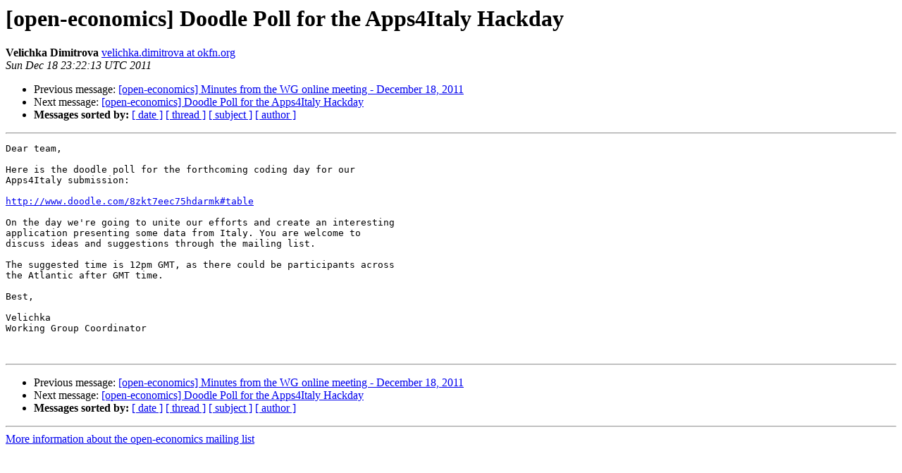

--- FILE ---
content_type: text/html
request_url: https://lists-archive.okfn.org/pipermail/open-economics/2011-December/000782.html
body_size: 999
content:
<!DOCTYPE HTML PUBLIC "-//W3C//DTD HTML 4.01 Transitional//EN">
<HTML>
 <HEAD>
   <TITLE> [open-economics] Doodle Poll for the Apps4Italy Hackday
   </TITLE>
   <LINK REL="Index" HREF="index.html" >
   <LINK REL="made" HREF="mailto:open-economics%40lists.okfn.org?Subject=Re%3A%20%5Bopen-economics%5D%20Doodle%20Poll%20for%20the%20Apps4Italy%20Hackday&In-Reply-To=%3CCABs-Zy_9r-Z4KoRR-vt4vsDSWHjCSaVhrng57TwWSYZVR_wZVg%40mail.gmail.com%3E">
   <META NAME="robots" CONTENT="index,nofollow">
   <style type="text/css">
       pre {
           white-space: pre-wrap;       /* css-2.1, curent FF, Opera, Safari */
           }
   </style>
   <META http-equiv="Content-Type" content="text/html; charset=us-ascii">
   <LINK REL="Previous"  HREF="001409.html">
   <LINK REL="Next"  HREF="001412.html">
 </HEAD>
 <BODY BGCOLOR="#ffffff">
   <H1>[open-economics] Doodle Poll for the Apps4Italy Hackday</H1>
    <B>Velichka Dimitrova</B> 
    <A HREF="mailto:open-economics%40lists.okfn.org?Subject=Re%3A%20%5Bopen-economics%5D%20Doodle%20Poll%20for%20the%20Apps4Italy%20Hackday&In-Reply-To=%3CCABs-Zy_9r-Z4KoRR-vt4vsDSWHjCSaVhrng57TwWSYZVR_wZVg%40mail.gmail.com%3E"
       TITLE="[open-economics] Doodle Poll for the Apps4Italy Hackday">velichka.dimitrova at okfn.org
       </A><BR>
    <I>Sun Dec 18 23:22:13 UTC 2011</I>
    <P><UL>
        <LI>Previous message: <A HREF="001409.html">[open-economics] Minutes from the WG online meeting - December 18, 2011
</A></li>
        <LI>Next message: <A HREF="001412.html">[open-economics] Doodle Poll for the Apps4Italy Hackday
</A></li>
         <LI> <B>Messages sorted by:</B> 
              <a href="date.html#782">[ date ]</a>
              <a href="thread.html#782">[ thread ]</a>
              <a href="subject.html#782">[ subject ]</a>
              <a href="author.html#782">[ author ]</a>
         </LI>
       </UL>
    <HR>  
<!--beginarticle-->
<PRE>Dear team,

Here is the doodle poll for the forthcoming coding day for our
Apps4Italy submission:

<A HREF="https://www.doodle.com/8zkt7eec75hdarmk#table">http://www.doodle.com/8zkt7eec75hdarmk#table</A>

On the day we're going to unite our efforts and create an interesting
application presenting some data from Italy. You are welcome to
discuss ideas and suggestions through the mailing list.

The suggested time is 12pm GMT, as there could be participants across
the Atlantic after GMT time.

Best,

Velichka
Working Group Coordinator


</PRE>


<!--endarticle-->
    <HR>
    <P><UL>
        <!--threads-->
	<LI>Previous message: <A HREF="001409.html">[open-economics] Minutes from the WG online meeting - December 18, 2011
</A></li>
	<LI>Next message: <A HREF="001412.html">[open-economics] Doodle Poll for the Apps4Italy Hackday
</A></li>
         <LI> <B>Messages sorted by:</B> 
              <a href="date.html#782">[ date ]</a>
              <a href="thread.html#782">[ thread ]</a>
              <a href="subject.html#782">[ subject ]</a>
              <a href="author.html#782">[ author ]</a>
         </LI>
       </UL>

<hr>
<a href="https://lists.okfn.org/mailman/listinfo/open-economics">More information about the open-economics
mailing list</a><br>
</body></html>
